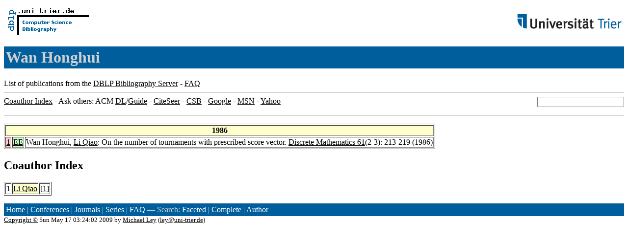

--- FILE ---
content_type: text/html; charset=UTF-8
request_url: http://www09.sigmod.org/sigmod/dblp/db/indices/a-tree/h/Honghui:Wan.html
body_size: 2973
content:
<html><head><title>DBLP: Wan Honghui</title><link href="../../../../dblp.css" rel="stylesheet" type="text/css" /></head><body><table width="100%"><tr><td align="left"><a href="../../../index.html"><img alt="dblp.uni-trier.de" src="../../../Logo.gif" border="0" height="60" width="170"/></a></td><td align="right"><a href="http://www.uni-trier.de"><img alt="www.uni-trier.de" src="../../../logo_universitaet-trier.gif" border="0" height="48" width="215"/></a></td></tr></table>
<h1>Wan Honghui</h1>
List of publications from the <a href="../../../index.html">DBLP Bibliography Server</a> - <a href="../../../about/faq.html">FAQ</a>
<hr/>
<form class="rfl" method="GET" action="http://dblp.uni-trier.de/search/author"><input name="author" size="20"></form><a href="#coauthors">Coauthor Index</a> - Ask others: ACM <a href="http://portal.acm.org/results.cfm?coll=portal&amp;dl=ACM&amp;query=Wan+Honghui&amp;short=1">DL</a>/<a href="http://portal.acm.org/results.cfm?coll=guide&amp;dl=GUIDE&amp;query=Wan+Honghui&amp;short=1">Guide</a> - <a href="http://citeseer.ist.psu.edu/cis?q=Wan+Honghui">CiteSeer</a> - <a href="http://liinwww.ira.uka.de/csbib?query=au:(Wan+Honghui)">CSB</a> - <a href="http://www.google.com/search?ie=iso-8859-1&amp;q=Wan+Honghui">Google</a> - <a href="http://search.msn.com/results.aspx?q=Wan+Honghui">MSN</a> - <a href="http://search.yahoo.com/search?p=Wan+Honghui">Yahoo</a>
<hr class="clr"/>
<p>
<table border="1">
<tr><th colspan="3" bgcolor="#FFFFCC">1986</th></tr>
<tr><td align="right" valign="top" bgcolor="#FFCCCC"><a class="rec" href="http://dblp.uni-trier.de/rec/bibtex/journals/dm/HonghuiQ86" name="p1">1</a></td><td bgcolor="CCFFCC" valign="top"><a class="ee" href="http://dx.doi.org/10.1016/0012-365X(86)90092-0">EE</a></td><td>Wan Honghui,
<a href="../q/Qiao:Li.html">Li Qiao</a>:
On the number of tournaments with prescribed score vector.
<a href="../../../../db/journals/dm/dm61.html#HonghuiQ86">Discrete Mathematics 61</a>(2-3): 213-219 (1986)</td></tr>
</table>
</p>
<h2><a name="coauthors">Coauthor</a> Index</h2>
<p><table border="1">
<tr><td align="right">1</td><td class="coauthor" align="right" bgcolor="#FFFFCC"><a href="../q/Qiao:Li.html">Li Qiao</a></td><td align="left"> [<a href="#p1">1</a>]</td></tr>
</table></p>
<p><div class="footer"><a href="../../../index.html">Home</a> | <a href="../../../conf/indexa.html">Conferences</a> | <a href="../../../journals/index.html">Journals</a> | <a href="../../../series/index.html">Series</a> | <a href="../../../about/faq.html">FAQ</a> &#151; Search: <a href="http://dblp.l3s.de">Faceted</a> | <a href="http://dblp.mpi-inf.mpg.de/dblp-mirror/index.php">Complete</a> | <a href="../../../indices/a-tree/index.html">Author</a></div>
<small><a href="../../../copyright.html">Copyright &#169;</a> Sun May 17 03:24:02 2009
 by <a href="http://www.informatik.uni-trier.de/~ley/addr.html">Michael Ley</a> (<a href="mailto:ley@uni-trier.de">ley@uni-trier.de</a>)</small></p></body></html>
